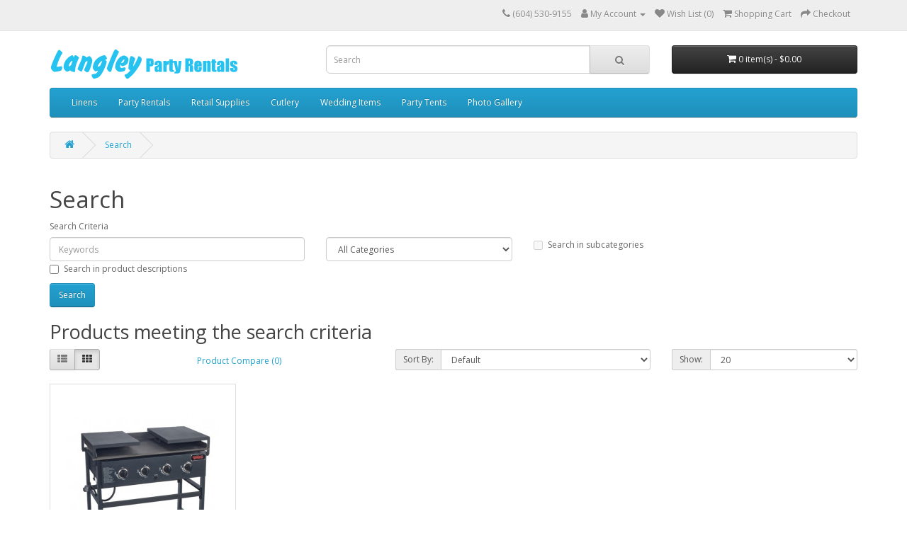

--- FILE ---
content_type: text/html; charset=utf-8
request_url: https://langleypartyrentals.com/index.php?route=product/search&tag=griddle
body_size: 4173
content:
<!DOCTYPE html>
<!--[if IE]><![endif]-->
<!--[if IE 8 ]><html dir="ltr" lang="en" class="ie8"><![endif]-->
<!--[if IE 9 ]><html dir="ltr" lang="en" class="ie9"><![endif]-->
<!--[if (gt IE 9)|!(IE)]><!-->
<html dir="ltr" lang="en">
<!--<![endif]-->
<head>
<meta charset="UTF-8" />
<meta name="viewport" content="width=device-width, initial-scale=1">
<meta http-equiv="X-UA-Compatible" content="IE=edge">
<title>Search - Tag - griddle</title>
<base href="https://langleypartyrentals.com/" />
<script src="catalog/view/javascript/jquery/jquery-3.7.0.min.js" type="text/javascript"></script>
<link href="catalog/view/javascript/bootstrap/css/bootstrap.min.css" rel="stylesheet" media="screen" />
<script src="catalog/view/javascript/bootstrap/js/bootstrap.min.js" type="text/javascript"></script>
<link href="catalog/view/javascript/font-awesome/css/font-awesome.min.css" rel="stylesheet" type="text/css" />
<link href="//fonts.googleapis.com/css?family=Open+Sans:400,400i,300,700" rel="stylesheet" type="text/css" />
<link href="catalog/view/theme/default/stylesheet/stylesheet.css" rel="stylesheet">
<script src="catalog/view/javascript/common.js" type="text/javascript"></script>
<link href="https://langleypartyrentals.com/image/catalog/cart.png" rel="icon" />
</head>
<body>
<nav id="top">
  <div class="container"> 
    
    <div id="top-links" class="nav pull-right">
      <ul class="list-inline">
        <li><a href="https://langleypartyrentals.com/index.php?route=information/contact"><i class="fa fa-phone"></i></a> <span class="hidden-xs hidden-sm hidden-md">(604) 530-9155</span></li>
        <li class="dropdown"><a href="https://langleypartyrentals.com/index.php?route=account/account" title="My Account" class="dropdown-toggle" data-toggle="dropdown"><i class="fa fa-user"></i> <span class="hidden-xs hidden-sm hidden-md">My Account</span> <span class="caret"></span></a>
          <ul class="dropdown-menu dropdown-menu-right">
                        <li><a href="https://langleypartyrentals.com/index.php?route=account/register">Register</a></li>
            <li><a href="https://langleypartyrentals.com/index.php?route=account/login">Login</a></li>
                      </ul>
        </li>
        <li><a href="https://langleypartyrentals.com/index.php?route=account/wishlist" id="wishlist-total" title="Wish List (0)"><i class="fa fa-heart"></i> <span class="hidden-xs hidden-sm hidden-md">Wish List (0)</span></a></li>
        <li><a href="https://langleypartyrentals.com/index.php?route=checkout/cart" title="Shopping Cart"><i class="fa fa-shopping-cart"></i> <span class="hidden-xs hidden-sm hidden-md">Shopping Cart</span></a></li>
        <li><a href="https://langleypartyrentals.com/index.php?route=checkout/checkout" title="Checkout"><i class="fa fa-share"></i> <span class="hidden-xs hidden-sm hidden-md">Checkout</span></a></li>
      </ul>
    </div>
  </div>
</nav>
<header>
  <div class="container">
    <div class="row">
      <div class="col-sm-4">
        <div id="logo"><a href="https://langleypartyrentals.com/index.php?route=common/home"><img src="https://langleypartyrentals.com/image/catalog/art/partylogo.png" title="Langley Party Rentals" alt="Langley Party Rentals" class="img-responsive" /></a></div>
      </div>
      <div class="col-sm-5"><div id="search" class="input-group">
  <input type="text" name="search" value="" placeholder="Search" class="form-control input-lg" />
  <span class="input-group-btn">
    <button type="button" class="btn btn-default btn-lg"><i class="fa fa-search"></i></button>
  </span>
</div></div>
      <div class="col-sm-3"><div id="cart" class="btn-group btn-block">
  <button type="button" data-toggle="dropdown" data-loading-text="Loading..." class="btn btn-inverse btn-block btn-lg dropdown-toggle"><i class="fa fa-shopping-cart"></i> <span id="cart-total">0 item(s) - $0.00</span></button>
  <ul class="dropdown-menu pull-right">
        <li>
      <p class="text-center">Your shopping cart is empty!</p>
    </li>
      </ul>
</div>
</div>
    </div>
  </div>
</header>
<div class="container">
  <nav id="menu" class="navbar">
    <div class="navbar-header"><span id="category" class="visible-xs">Categories</span>
      <button type="button" class="btn btn-navbar navbar-toggle" data-toggle="collapse" data-target=".navbar-ex1-collapse"><i class="fa fa-bars"></i></button>
    </div>
    <div class="collapse navbar-collapse navbar-ex1-collapse">
      <ul class="nav navbar-nav">
                        <li class="dropdown"><a href="https://langleypartyrentals.com/index.php?route=product/category&amp;path=79" class="dropdown-toggle" data-toggle="dropdown">Linens</a>
          <div class="dropdown-menu">
            <div class="dropdown-inner">               <ul class="list-unstyled">
                                <li><a href="https://langleypartyrentals.com/index.php?route=product/category&amp;path=79_99">Chair Covers &amp; Sash</a></li>
                                <li><a href="https://langleypartyrentals.com/index.php?route=product/category&amp;path=79_80">Napkins</a></li>
                                <li><a href="https://langleypartyrentals.com/index.php?route=product/category&amp;path=79_81">Table Linens</a></li>
                                <li><a href="https://langleypartyrentals.com/index.php?route=product/category&amp;path=79_82">Table Skirting </a></li>
                              </ul>
              </div>
            <a href="https://langleypartyrentals.com/index.php?route=product/category&amp;path=79" class="see-all">Show All Linens</a> </div>
        </li>
                                <li class="dropdown"><a href="https://langleypartyrentals.com/index.php?route=product/category&amp;path=96" class="dropdown-toggle" data-toggle="dropdown">Party Rentals</a>
          <div class="dropdown-menu">
            <div class="dropdown-inner">               <ul class="list-unstyled">
                                <li><a href="https://langleypartyrentals.com/index.php?route=product/category&amp;path=96_59">B.B.Q. </a></li>
                                <li><a href="https://langleypartyrentals.com/index.php?route=product/category&amp;path=96_60">Bar Supplies </a></li>
                                <li><a href="https://langleypartyrentals.com/index.php?route=product/category&amp;path=96_61">Buffetware </a></li>
                                <li><a href="https://langleypartyrentals.com/index.php?route=product/category&amp;path=96_62">Cakes </a></li>
                                <li><a href="https://langleypartyrentals.com/index.php?route=product/category&amp;path=96_63">Candleabras </a></li>
                                <li><a href="https://langleypartyrentals.com/index.php?route=product/category&amp;path=96_64">Chairs </a></li>
                                <li><a href="https://langleypartyrentals.com/index.php?route=product/category&amp;path=96_65">Coffee/Tea Urns</a></li>
                              </ul>
                            <ul class="list-unstyled">
                                <li><a href="https://langleypartyrentals.com/index.php?route=product/category&amp;path=96_71">Dinnerware </a></li>
                                <li><a href="https://langleypartyrentals.com/index.php?route=product/category&amp;path=96_75">Flower Stands &amp; Vases</a></li>
                                <li><a href="https://langleypartyrentals.com/index.php?route=product/category&amp;path=96_77">Glassware </a></li>
                                <li><a href="https://langleypartyrentals.com/index.php?route=product/category&amp;path=96_78">Helium</a></li>
                                <li><a href="https://langleypartyrentals.com/index.php?route=product/category&amp;path=96_84">Miscellaneous </a></li>
                                <li><a href="https://langleypartyrentals.com/index.php?route=product/category&amp;path=96_86">Pots </a></li>
                                <li><a href="https://langleypartyrentals.com/index.php?route=product/category&amp;path=96_87">Punchware </a></li>
                              </ul>
                            <ul class="list-unstyled">
                                <li><a href="https://langleypartyrentals.com/index.php?route=product/category&amp;path=96_88">Serving Utensils </a></li>
                                <li><a href="https://langleypartyrentals.com/index.php?route=product/category&amp;path=96_112">Sound System &amp; Lighting</a></li>
                                <li><a href="https://langleypartyrentals.com/index.php?route=product/category&amp;path=96_89">Stemware </a></li>
                                <li><a href="https://langleypartyrentals.com/index.php?route=product/category&amp;path=96_90">Tables </a></li>
                                <li><a href="https://langleypartyrentals.com/index.php?route=product/category&amp;path=96_94">Tableware</a></li>
                                <li><a href="https://langleypartyrentals.com/index.php?route=product/category&amp;path=96_91">Trays &amp; Platters </a></li>
                              </ul>
              </div>
            <a href="https://langleypartyrentals.com/index.php?route=product/category&amp;path=96" class="see-all">Show All Party Rentals</a> </div>
        </li>
                                <li class="dropdown"><a href="https://langleypartyrentals.com/index.php?route=product/category&amp;path=103" class="dropdown-toggle" data-toggle="dropdown">Retail Supplies</a>
          <div class="dropdown-menu">
            <div class="dropdown-inner">               <ul class="list-unstyled">
                                <li><a href="https://langleypartyrentals.com/index.php?route=product/category&amp;path=103_104">Balloons</a></li>
                                <li><a href="https://langleypartyrentals.com/index.php?route=product/category&amp;path=103_105">Buffetware - Foil</a></li>
                                <li><a href="https://langleypartyrentals.com/index.php?route=product/category&amp;path=103_110">Miscellaneous</a></li>
                              </ul>
                            <ul class="list-unstyled">
                                <li><a href="https://langleypartyrentals.com/index.php?route=product/category&amp;path=103_109">Party Decorations</a></li>
                                <li><a href="https://langleypartyrentals.com/index.php?route=product/category&amp;path=103_106">Plastic/Paper Dinnerware</a></li>
                                <li><a href="https://langleypartyrentals.com/index.php?route=product/category&amp;path=103_107">Plastic/Paper Table Products</a></li>
                              </ul>
                            <ul class="list-unstyled">
                                <li><a href="https://langleypartyrentals.com/index.php?route=product/category&amp;path=103_108">Supplies</a></li>
                              </ul>
              </div>
            <a href="https://langleypartyrentals.com/index.php?route=product/category&amp;path=103" class="see-all">Show All Retail Supplies</a> </div>
        </li>
                                <li class="dropdown"><a href="https://langleypartyrentals.com/index.php?route=product/category&amp;path=66" class="dropdown-toggle" data-toggle="dropdown">Cutlery</a>
          <div class="dropdown-menu">
            <div class="dropdown-inner">               <ul class="list-unstyled">
                                <li><a href="https://langleypartyrentals.com/index.php?route=product/category&amp;path=66_97">Chateau</a></li>
                                <li><a href="https://langleypartyrentals.com/index.php?route=product/category&amp;path=66_98">Oneida  Pearl</a></li>
                                <li><a href="https://langleypartyrentals.com/index.php?route=product/category&amp;path=66_68">Royal </a></li>
                                <li><a href="https://langleypartyrentals.com/index.php?route=product/category&amp;path=66_70">Windsor </a></li>
                              </ul>
              </div>
            <a href="https://langleypartyrentals.com/index.php?route=product/category&amp;path=66" class="see-all">Show All Cutlery</a> </div>
        </li>
                                <li class="dropdown"><a href="https://langleypartyrentals.com/index.php?route=product/category&amp;path=93" class="dropdown-toggle" data-toggle="dropdown">Wedding Items</a>
          <div class="dropdown-menu">
            <div class="dropdown-inner">               <ul class="list-unstyled">
                                <li><a href="https://langleypartyrentals.com/index.php?route=product/category&amp;path=93_92">Wedding Arches</a></li>
                              </ul>
                            <ul class="list-unstyled">
                                <li><a href="https://langleypartyrentals.com/index.php?route=product/category&amp;path=93_113">Wedding Decorations</a></li>
                              </ul>
              </div>
            <a href="https://langleypartyrentals.com/index.php?route=product/category&amp;path=93" class="see-all">Show All Wedding Items</a> </div>
        </li>
                                <li><a href="https://langleypartyrentals.com/index.php?route=product/category&amp;path=85">Party Tents </a></li>
                                <li><a href="https://langleypartyrentals.com/index.php?route=product/category&amp;path=101">Photo Gallery </a></li>
                      </ul>
    </div>
  </nav>
</div>
 

<div id="product-search" class="container">
  <ul class="breadcrumb">
        <li><a href="https://langleypartyrentals.com/index.php?route=common/home"><i class="fa fa-home"></i></a></li>
        <li><a href="https://langleypartyrentals.com/index.php?route=product/search&amp;tag=griddle">Search</a></li>
      </ul>
  <div class="row">
                <div id="content" class="col-sm-12">
      <h1>Search</h1>
      <label class="control-label" for="input-search">Search Criteria</label>
      <div class="row">
        <div class="col-sm-4">
          <input type="text" name="search" value="" placeholder="Keywords" id="input-search" class="form-control" />
        </div>
        <div class="col-sm-3">
          <select name="category_id" class="form-control">
            <option value="0">All Categories</option>
                                    <option value="79">Linens</option>
                                                <option value="99">&nbsp;&nbsp;&nbsp;&nbsp;&nbsp;&nbsp;Chair Covers &amp; Sash</option>
                                                            <option value="80">&nbsp;&nbsp;&nbsp;&nbsp;&nbsp;&nbsp;Napkins</option>
                                                            <option value="81">&nbsp;&nbsp;&nbsp;&nbsp;&nbsp;&nbsp;Table Linens</option>
                                                            <option value="82">&nbsp;&nbsp;&nbsp;&nbsp;&nbsp;&nbsp;Table Skirting </option>
                                                                        <option value="96">Party Rentals</option>
                                                <option value="59">&nbsp;&nbsp;&nbsp;&nbsp;&nbsp;&nbsp;B.B.Q. </option>
                                                            <option value="60">&nbsp;&nbsp;&nbsp;&nbsp;&nbsp;&nbsp;Bar Supplies </option>
                                                            <option value="61">&nbsp;&nbsp;&nbsp;&nbsp;&nbsp;&nbsp;Buffetware </option>
                                                            <option value="62">&nbsp;&nbsp;&nbsp;&nbsp;&nbsp;&nbsp;Cakes </option>
                                                            <option value="63">&nbsp;&nbsp;&nbsp;&nbsp;&nbsp;&nbsp;Candleabras </option>
                                                            <option value="64">&nbsp;&nbsp;&nbsp;&nbsp;&nbsp;&nbsp;Chairs </option>
                                                            <option value="65">&nbsp;&nbsp;&nbsp;&nbsp;&nbsp;&nbsp;Coffee/Tea Urns</option>
                                                            <option value="71">&nbsp;&nbsp;&nbsp;&nbsp;&nbsp;&nbsp;Dinnerware </option>
                                                <option value="72">&nbsp;&nbsp;&nbsp;&nbsp;&nbsp;&nbsp;&nbsp;&nbsp;&nbsp;&nbsp;&nbsp;&nbsp;Arcopal </option>
                                                <option value="73">&nbsp;&nbsp;&nbsp;&nbsp;&nbsp;&nbsp;&nbsp;&nbsp;&nbsp;&nbsp;&nbsp;&nbsp;Chelsea</option>
                                                <option value="102">&nbsp;&nbsp;&nbsp;&nbsp;&nbsp;&nbsp;&nbsp;&nbsp;&nbsp;&nbsp;&nbsp;&nbsp;Cumulus</option>
                                                <option value="74">&nbsp;&nbsp;&nbsp;&nbsp;&nbsp;&nbsp;&nbsp;&nbsp;&nbsp;&nbsp;&nbsp;&nbsp;Royal Albert</option>
                                                            <option value="75">&nbsp;&nbsp;&nbsp;&nbsp;&nbsp;&nbsp;Flower Stands &amp; Vases</option>
                                                            <option value="77">&nbsp;&nbsp;&nbsp;&nbsp;&nbsp;&nbsp;Glassware </option>
                                                            <option value="78">&nbsp;&nbsp;&nbsp;&nbsp;&nbsp;&nbsp;Helium</option>
                                                            <option value="84">&nbsp;&nbsp;&nbsp;&nbsp;&nbsp;&nbsp;Miscellaneous </option>
                                                            <option value="86">&nbsp;&nbsp;&nbsp;&nbsp;&nbsp;&nbsp;Pots </option>
                                                            <option value="87">&nbsp;&nbsp;&nbsp;&nbsp;&nbsp;&nbsp;Punchware </option>
                                                            <option value="88">&nbsp;&nbsp;&nbsp;&nbsp;&nbsp;&nbsp;Serving Utensils </option>
                                                            <option value="112">&nbsp;&nbsp;&nbsp;&nbsp;&nbsp;&nbsp;Sound System &amp; Lighting</option>
                                                            <option value="89">&nbsp;&nbsp;&nbsp;&nbsp;&nbsp;&nbsp;Stemware </option>
                                                            <option value="90">&nbsp;&nbsp;&nbsp;&nbsp;&nbsp;&nbsp;Tables </option>
                                                            <option value="94">&nbsp;&nbsp;&nbsp;&nbsp;&nbsp;&nbsp;Tableware</option>
                                                            <option value="91">&nbsp;&nbsp;&nbsp;&nbsp;&nbsp;&nbsp;Trays &amp; Platters </option>
                                                                        <option value="103">Retail Supplies</option>
                                                <option value="104">&nbsp;&nbsp;&nbsp;&nbsp;&nbsp;&nbsp;Balloons</option>
                                                            <option value="105">&nbsp;&nbsp;&nbsp;&nbsp;&nbsp;&nbsp;Buffetware - Foil</option>
                                                            <option value="110">&nbsp;&nbsp;&nbsp;&nbsp;&nbsp;&nbsp;Miscellaneous</option>
                                                            <option value="109">&nbsp;&nbsp;&nbsp;&nbsp;&nbsp;&nbsp;Party Decorations</option>
                                                            <option value="106">&nbsp;&nbsp;&nbsp;&nbsp;&nbsp;&nbsp;Plastic/Paper Dinnerware</option>
                                                            <option value="107">&nbsp;&nbsp;&nbsp;&nbsp;&nbsp;&nbsp;Plastic/Paper Table Products</option>
                                                            <option value="108">&nbsp;&nbsp;&nbsp;&nbsp;&nbsp;&nbsp;Supplies</option>
                                                                        <option value="66">Cutlery</option>
                                                <option value="97">&nbsp;&nbsp;&nbsp;&nbsp;&nbsp;&nbsp;Chateau</option>
                                                            <option value="98">&nbsp;&nbsp;&nbsp;&nbsp;&nbsp;&nbsp;Oneida  Pearl</option>
                                                            <option value="68">&nbsp;&nbsp;&nbsp;&nbsp;&nbsp;&nbsp;Royal </option>
                                                            <option value="70">&nbsp;&nbsp;&nbsp;&nbsp;&nbsp;&nbsp;Windsor </option>
                                                                        <option value="93">Wedding Items</option>
                                                <option value="92">&nbsp;&nbsp;&nbsp;&nbsp;&nbsp;&nbsp;Wedding Arches</option>
                                                            <option value="113">&nbsp;&nbsp;&nbsp;&nbsp;&nbsp;&nbsp;Wedding Decorations</option>
                                                                        <option value="85">Party Tents </option>
                                                            <option value="101">Photo Gallery </option>
                                              </select>
        </div>
        <div class="col-sm-3">
          <label class="checkbox-inline">
                        <input type="checkbox" name="sub_category" value="1" />
                        Search in subcategories</label>
        </div>
      </div>
      <p>
        <label class="checkbox-inline">
                    <input type="checkbox" name="description" value="1" id="description" />
                    Search in product descriptions</label>
      </p>
      <input type="button" value="Search" id="button-search" class="btn btn-primary" />
      <h2>Products meeting the search criteria</h2>
            <div class="row">
        <div class="col-md-2 col-sm-6 hidden-xs">
          <div class="btn-group btn-group-sm">
            <button type="button" id="list-view" class="btn btn-default" data-toggle="tooltip" title="List"><i class="fa fa-th-list"></i></button>
            <button type="button" id="grid-view" class="btn btn-default" data-toggle="tooltip" title="Grid"><i class="fa fa-th"></i></button>
          </div>
        </div>
        <div class="col-md-3 col-sm-6">
          <div class="form-group">
            <a href="https://langleypartyrentals.com/index.php?route=product/compare" id="compare-total" class="btn btn-link">Product Compare (0)</a>
          </div>
        </div>
        <div class="col-md-4 col-xs-6">
          <div class="form-group input-group input-group-sm">
            <label class="input-group-addon" for="input-sort">Sort By:</label>
            <select id="input-sort" class="form-control" onchange="location = this.value;">
                                          <option value="https://langleypartyrentals.com/index.php?route=product/search&amp;sort=p.sort_order&amp;order=ASC&amp;tag=griddle" selected="selected">Default</option>
                                                        <option value="https://langleypartyrentals.com/index.php?route=product/search&amp;sort=pd.name&amp;order=ASC&amp;tag=griddle">Name (A - Z)</option>
                                                        <option value="https://langleypartyrentals.com/index.php?route=product/search&amp;sort=pd.name&amp;order=DESC&amp;tag=griddle">Name (Z - A)</option>
                                                        <option value="https://langleypartyrentals.com/index.php?route=product/search&amp;sort=p.price&amp;order=ASC&amp;tag=griddle">Price (Low &gt; High)</option>
                                                        <option value="https://langleypartyrentals.com/index.php?route=product/search&amp;sort=p.price&amp;order=DESC&amp;tag=griddle">Price (High &gt; Low)</option>
                                                        <option value="https://langleypartyrentals.com/index.php?route=product/search&amp;sort=rating&amp;order=DESC&amp;tag=griddle">Rating (Highest)</option>
                                                        <option value="https://langleypartyrentals.com/index.php?route=product/search&amp;sort=rating&amp;order=ASC&amp;tag=griddle">Rating (Lowest)</option>
                                                        <option value="https://langleypartyrentals.com/index.php?route=product/search&amp;sort=p.model&amp;order=ASC&amp;tag=griddle">Model (A - Z)</option>
                                                        <option value="https://langleypartyrentals.com/index.php?route=product/search&amp;sort=p.model&amp;order=DESC&amp;tag=griddle">Model (Z - A)</option>
                                        </select>
          </div>
        </div>
        <div class="col-md-3 col-xs-6">
          <div class="form-group input-group input-group-sm">
            <label class="input-group-addon" for="input-limit">Show:</label>
            <select id="input-limit" class="form-control" onchange="location = this.value;">
                                          <option value="https://langleypartyrentals.com/index.php?route=product/search&amp;tag=griddle&amp;limit=20" selected="selected">20</option>
                                                        <option value="https://langleypartyrentals.com/index.php?route=product/search&amp;tag=griddle&amp;limit=25">25</option>
                                                        <option value="https://langleypartyrentals.com/index.php?route=product/search&amp;tag=griddle&amp;limit=50">50</option>
                                                        <option value="https://langleypartyrentals.com/index.php?route=product/search&amp;tag=griddle&amp;limit=75">75</option>
                                                        <option value="https://langleypartyrentals.com/index.php?route=product/search&amp;tag=griddle&amp;limit=100">100</option>
                                        </select>
          </div>
        </div>
      </div>
      <div class="row">
                <div class="product-layout product-list col-xs-12">
          <div class="product-thumb">
            <div class="image"><a href="https://langleypartyrentals.com/index.php?route=product/product&amp;product_id=52&amp;tag=griddle"><img src="https://langleypartyrentals.com/image/cache/catalog/pancake%201-216x298.jpg" alt="2' x 3' Propane Griddle" title="2' x 3' Propane Griddle" class="img-responsive" /></a></div>
            <div>
              <div class="caption">
                <h4><a href="https://langleypartyrentals.com/index.php?route=product/product&amp;product_id=52&amp;tag=griddle">2' x 3' Propane Griddle</a></h4>
                <p>2' x 3' Propane Pancake Griddle..</p>
                                <p class="price">
                                    $80.00
                                                    </p>
                                              </div>
              <div class="button-group">
                <button type="button" onclick="cart.add('52', '1');"><i class="fa fa-shopping-cart"></i> <span class="hidden-xs hidden-sm hidden-md">Add to Cart</span></button>
                <button type="button" data-toggle="tooltip" title="Add to Wish List" onclick="wishlist.add('52');"><i class="fa fa-heart"></i></button>
                <button type="button" data-toggle="tooltip" title="Compare this Product" onclick="compare.add('52');"><i class="fa fa-exchange"></i></button>
              </div>
            </div>
          </div>
        </div>
              </div>
      <div class="row">
        <div class="col-sm-6 text-left"></div>
        <div class="col-sm-6 text-right">Showing 1 to 1 of 1 (1 Pages)</div>
      </div>
            </div>
    </div>
</div>
<script type="text/javascript"><!--
$('#button-search').bind('click', function() {
	url = 'index.php?route=product/search';

	var search = $('#content input[name=\'search\']').prop('value');

	if (search) {
		url += '&search=' + encodeURIComponent(search);
	}

	var category_id = $('#content select[name=\'category_id\']').prop('value');

	if (category_id > 0) {
		url += '&category_id=' + encodeURIComponent(category_id);
	}

	var sub_category = $('#content input[name=\'sub_category\']:checked').prop('value');

	if (sub_category) {
		url += '&sub_category=true';
	}

	var filter_description = $('#content input[name=\'description\']:checked').prop('value');

	if (filter_description) {
		url += '&description=true';
	}

	location = url;
});

$('#content input[name=\'search\']').bind('keydown', function(e) {
	if (e.keyCode == 13) {
		$('#button-search').trigger('click');
	}
});

$('select[name=\'category_id\']').on('change', function() {
	if (this.value == '0') {
		$('input[name=\'sub_category\']').prop('disabled', true);
	} else {
		$('input[name=\'sub_category\']').prop('disabled', false);
	}
});

$('select[name=\'category_id\']').trigger('change');
--></script>
<footer>
  <div class="container">
    <div class="row">
            <div class="col-sm-3">
        <h5>Information</h5>
        <ul class="list-unstyled">
                   <li><a href="https://langleypartyrentals.com/index.php?route=information/information&amp;information_id=8">Google Map to Our Location</a></li>
                    <li><a href="https://langleypartyrentals.com/index.php?route=information/information&amp;information_id=7">Store Hours</a></li>
                    <li><a href="https://langleypartyrentals.com/index.php?route=information/information&amp;information_id=4">About Us</a></li>
                    <li><a href="https://langleypartyrentals.com/index.php?route=information/information&amp;information_id=6">Delivery Information</a></li>
                    <li><a href="https://langleypartyrentals.com/index.php?route=information/information&amp;information_id=3">Privacy Policy</a></li>
                    <li><a href="https://langleypartyrentals.com/index.php?route=information/information&amp;information_id=5">Terms &amp; Conditions</a></li>
                  </ul>
      </div>
            <div class="col-sm-3">
        <h5>Customer Service</h5>
        <ul class="list-unstyled">
          <li><a href="https://langleypartyrentals.com/index.php?route=information/contact">Contact Us</a></li>
          <li><a href="https://langleypartyrentals.com/index.php?route=account/return/add">Returns</a></li>
          <li><a href="https://langleypartyrentals.com/index.php?route=information/sitemap">Site Map</a></li>
        </ul>
      </div>
      <div class="col-sm-3">
        <h5>Extras</h5>
        <ul class="list-unstyled">
          <li><a href="https://langleypartyrentals.com/index.php?route=product/manufacturer">Brands</a></li>
          <li><a href="https://langleypartyrentals.com/index.php?route=account/voucher">Gift Certificates</a></li>
          <li><a href="https://langleypartyrentals.com/index.php?route=affiliate/login">Affiliate</a></li>
          <li><a href="https://langleypartyrentals.com/index.php?route=product/special">Specials</a></li>
        </ul>
      </div>
      <div class="col-sm-3">
        <h5>My Account</h5>
        <ul class="list-unstyled">
          <li><a href="https://langleypartyrentals.com/index.php?route=account/account">My Account</a></li>
          <li><a href="https://langleypartyrentals.com/index.php?route=account/order">Order History</a></li>
          <li><a href="https://langleypartyrentals.com/index.php?route=account/wishlist">Wish List</a></li>
          <li><a href="https://langleypartyrentals.com/index.php?route=account/newsletter">Newsletter</a></li>
        </ul>
      </div>
    </div>
    <hr>
    <p>Powered By <a href="http://www.opencart.com">OpenCart</a><br /> Langley Party Rentals &copy; 2026</p>
  </div>
</footer>
<!--
OpenCart is open source software and you are free to remove the powered by OpenCart if you want, but its generally accepted practise to make a small donation.
Please donate via PayPal to donate@opencart.com
//-->
</body></html>